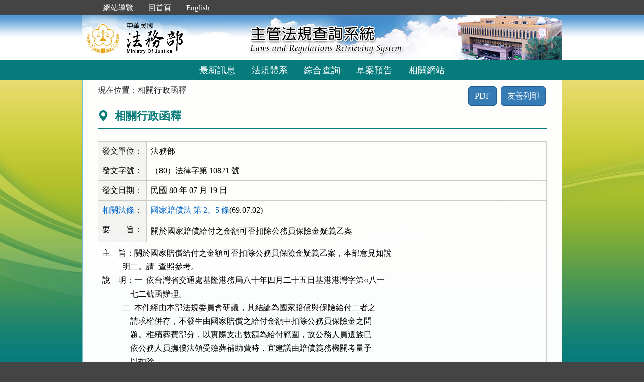

--- FILE ---
content_type: text/html; charset=utf-8
request_url: https://mojlaw.moj.gov.tw/LawContentExShow.aspx?type=e&id=FE082734
body_size: 15172
content:


<!DOCTYPE html>
<html lang="zh-Hant-TW">
<head><meta http-equiv="Content-Type" content="text/html; charset=utf-8" /><meta http-equiv="X-UA-Compatible" content="IE=edge" />
    <!-- 響應式網頁設定：若後端設定不開啟響應式網頁效果，則不顯示以下這一行 -->
    <meta name="viewport" content="width=590" /><title>
	法務部-相關行政函釋
</title>
    <!--[if lt IE 9]>
    <script src="/js/html5shiv.min.js"></script>
    <![endif]-->
    <link href="favicon.png" rel="icon" type="image/png" /><link href="css/bootstrap.min.css" rel="stylesheet" /><link href="css/font-awesome.min.css" rel="stylesheet" type="text/css" media="screen" /><link href="css/bootstrap-icons.min.css" rel="stylesheet" type="text/css" /><link href="css/layout.css" rel="stylesheet" type="text/css" media="screen" /><link href="css/table.css" rel="stylesheet" type="text/css" media="screen" /><link href="css/style_moj.css" rel="stylesheet" type="text/css" media="all" /><link href="css/printweb.css" rel="stylesheet" type="text/css" media="print" /><link href="css/tinybox.css" rel="stylesheet" type="text/css" media="all" />
    <script src="/js/jquery-3.7.1.min.js" type="text/javascript"></script>
    <script type="text/javascript">
        //避免XFS攻擊
        try {
            if (top.location.host != window.location.host)
                top.location = window.location;
        }
        catch (err) {
            top.location = window.location;
        }
    </script>

    <noscript><span style="color:#fff;">您的瀏覽器不支援JavaScript功能，若網頁功能無法正常使用時，請開啟瀏覽器JavaScript狀態</span></noscript>
    </head>
<body id="body">
    <form method="post" action="./LawContentExShow.aspx?type=e&amp;id=FE082734" id="form1">
<div class="aspNetHidden">
<input type="hidden" name="__VIEWSTATE" id="__VIEWSTATE" value="aaSw12GoXGjziXmm8SiwrSFibox+UGmEPuv/6S/FdLhm8Uy8o6W2aovO2IpYpAWvEpecyhB2G/mYyoNQ+tN6ZvxPuVspC9VlhYZ1MjI0VqvJcagfWM13hhEYF6kxKBNmZujY8W4f3ATYC2FFrKDcfAEL+gGJGbBcYCy7aT3Z7eNqqmAIcVNLe0vCASdOOEhn1bpMCaoCNFt4ErtTWGF9Cm3ovXVHzzfRu/[base64]/Cwaiwh5HG93u7gx7Sle9kS8Z7FRCYuZVhkGlr4UgmAu4tiki3wMddN2OCOW1jwfnPo9d8F7tcAQmAkYJZme93DaEpBooK67/c4ZryyzCvFmGv5EVx/cgRDbM1YvCcsj1PQu5/UHBFOwUn34qo1IahuPDePGwF3IEhQB0aEKOOhxiRdLMHu15eqGIGdOXYSUkcawF5gZZ3zOyR65hBxxaUOagAl8HsiCt6NyMw/iRivvdsCSfOJvlRbvscg3ygsWKiiFIkXsBHsFnL42iBrWtHeNIH7f7PalkaOmkwjOkmhtcnmzzfMKRyvMTgliB+vtNzjzN+jmcpOt2FjCqCloL9qS3dbq220HoOY5h2mlNNu0k2rbMGaaMjX9qTErbK0qHgqeIUOadhTV3MKXk52zZ/OkdzFvJlWQqzeTYAn+6ryNc3hxN1SsI86M7ISiXot3nLBMgvxF86kyGo+0XyB2EKJ/yJnq/D6XnV9f48VuAegS8hwVGbx3rfogYfAvoyVNQJdltXDfplMiSY4+Gjmv179x+G3z48WeQsYsFbiRdhxpXIQHa2oN6quCzJUThyQmWDU7NBKO1YPv0z75CD3mzfTp9j+heHjFU5bjgJ9/EuSDQV24XVreld4HDiTYwPui4avlNMlrrwg+ytdflXDttMGXJCTiFMa1MotvT9Dl0InA07GmFjugvWvYaYK+ANz+strHbTTXLnbWkDheaMhUhLnO2boSoFBNUHSX/tRe1BnQCqLOvsJ2D+HbPZlKgDDxBOF/Q9SyvYYJjA89/xcvItO4ZeWC4n4sAhqcB1xttwFnpOTetxaV/n/u3ddUr6UtCIhNBr2+bXDNAXIYurPsDbgMd0bdTxuwvAFa+NtEHjWxaNgXPrMxYptCUHsstflFB3gGFAuNAEQc2oFHH6oQ9omLdKhJN3VCJGhflOfTSZVAjivsp1w+LNpAxuaPYG8XcHSd8ArNKkAsxlPLDqLCE00CMStWRXimFsMY2AXEXtieSybKCsGC8awOTy7/XTL09Nw9R+cAhI7tf9ucyyC4eF6l993NAIyoEnNMmQZG7D7PRrR8qbx8A9GPzgi9nmohZG+/aNPJdcLF9RnWhIyqQSHBUHbimQgq9HccW0saCZ7BdwaV2QZyTXeERGQL+7+/M43uxRDHsWpRNBTvNUqsZwrAOtWII3yHIyYg1k4azmCiIMGYysU+IMnr9QP5GOIML6ndeICAoqJ5bGpDHb/pddEmasWX3JvuYU28RZhhTePyDfCvSZfCj/sb4w4QBKsI2ZOhWmvLJdVsbvuWi0iYVVHJ4OJzJW4pV7LGJY5Crjvo8xi0eqA1QsUU7tuhieQie7t61vyG7Yt4Ub+j0k6qKhCn3tTm98ked0bdSK2AgyE6ZXvMb4+e9ZQ0GatntFsH/2VxFk/gCBUTx+A+xKpKEe2ERx+Vy9jhjvogf9DfnRRyL9vUKxkrgtl40GDYint+MOfwPmYC/EC9s075raVWECd+EHHZqczt+WOpBjPV2shSHIEt9Wn5fDluKPSC+lpJNsra7c19DFAHbHKUvaxruvorsB84VtQTnobOO9cYrQr+TQ8ZPQWjgJPKjxugTgXVAbeQ1dUSCsRiiTXfIVT7KceF2sGiy0ihS1aq2TYCLJXKTiRslESMBn27G5PqJP5tkvg7JMKhAcen9QZ/zW6X859G65FcKqGA0=" />
</div>

<div class="aspNetHidden">

	<input type="hidden" name="__VIEWSTATEGENERATOR" id="__VIEWSTATEGENERATOR" value="70C77669" />
</div>
        <a href="#content" id="AM" class="sr-only sr-only-focusable A1">跳到主要內容區塊</a>
        <header>
			<div class="navbar navbar-expand-md navbar-dark navbar-default">
				<div class="nav-system">主管法規查詢系統</div>
				<div class="header-con">
					<!-- 上方選單 -->
					<div class="collapse navbar-collapse header-nav">
						<ul class="nav navbar-nav">
							<li><a href="#U" id="AU" name="U" title="功能區塊" accesskey="U">:::</a></li>
							<li><a href="/SiteMap.aspx">網站導覽</a></li>
							<li><a href="/index.aspx">回首頁</a></li>
							<li><a href="/ENG/index.aspx">English</a></li>
						</ul>
					</div>
					<div class="navbar-header">
						<!-- logo 圖片-->
						<h1 class="logo">
							<a href="/index.aspx" title="法務部主管法規查詢系統：回首頁">
								<img src="/images/logo.png" width="320" height="90" alt="法務部logo：回主管法規查詢系統首頁"></a>
						</h1>
						<!-- 系統名稱Banner -->
						<div class="sys-name">
							<img src="/images/logo_system.png" width="320" height="90" alt="主管法規查詢系統 Laws and Regulations Retrieving System">
						</div>
						<button type="button" class="navbar-toggler myNavbar" data-bs-toggle="collapse" data-bs-target="#myNavbar" aria-controls="myNavbar" aria-expanded="false" aria-label="功能選單">
							<span class="navbar-toggler-icon"></span>
						</button>
					</div>
                </div>
				<!-- myNavbar 主選單 -->
				<nav class="collapse navbar-collapse menu" id="myNavbar" role="navigation">
					<div class="menu-con">
						<ul>
							<li class="active"><a href="/index.aspx">最新訊息</a></li>
							<li><a href="/LawCategoryMain.aspx?type=M" id="hlLawCategory">法規體系</a></li>
							
							<li><a href="/LawQuery.aspx">綜合查詢</a></li>
							<li><a href="/DraftForum.aspx">草案預告</a></li>
							
							<li><a href="/WebList.aspx">相關網站</a></li>
							
							<!-- 小螢幕才會顯示 -->
							<li class="topmenu visible-xs"><a href="/SiteMap.aspx">網站導覽</a></li>
							<li class="topmenu visible-xs"><a href="/index.aspx">回首頁</a></li>
							<li class="topmenu visible-xs"><a href="/ENG/index.aspx">English</a></li>
						</ul>
						<div class="clearfix"></div>
					</div>
				</nav>
            </div>
        </header>

        
        <!-- 主要內容 -->
        <div class="container-fluid con-bg">
            <div class="content-con" id="content" role="main">
                <a href="#C" id="AC" name="C" title="內容區塊" accesskey="C">:::</a>
        
                
    <ol class="breadcrumb">
        現在位置：
        <li>相關行政函釋</li>
    </ol>
    <div class="btn-printer">
		<a class="btn btn-default" href="LawContentExShow.aspx?media=downloadPDF&id=FE082734&type=e" >PDF</a>
        <a class="btn btn-default" href="LawContentExShow.aspx?media=print&id=FE082734&type=e" title="另開新視窗" target="_blank" rel="noopener noreferrer">友善列印</a>
    </div>
    <div class="text-con">
        <div class="text-title">
            <h2><i class="bi bi-geo-alt-fill"></i>
                相關行政函釋</h2>
        </div>
        
        
        
                <!--<div class="table table-bordered tab-edit table-extent">-->
                <div class="div-extent">
                    <div class="col-row">
                        <div class="col-th">發文單位：</div>
                        <div class="col-td">
                            法務部</div>
                    </div>
                    <div class="col-row">
                        <div class="col-th">發文字號：</div>
                        <div class="col-td">
                            （80）法律字第 10821 號 </div>
                    </div>
                    <div class="col-row">
                        <div class="col-th">發文日期：</div>
                        <div class="col-td">
                            民國 80 年 07 月 19 日</div>
                    </div>
                    <div id="cp_content_Erela">
	
                        <div class="col-row">
                            <div class="col-th"><a href="LawRelaShow.aspx?id=FE082734&type=e&ecode=I00200&edate=19910719&eno=10821&ecase=（80）法律&relateLawName=（80）法律字第 10821 號&tbl=ferela">相關法條</a>：</div>
                            <div class="col-td">
                                <ul>
                                    <li><a href="LawRelaShow.aspx?id=FE082734&type=e&ecode=I00200&edate=19910719&eno=10821&ecase=（80）法律&relateLawName=（80）法律字第 10821 號&tbl=ferela&lsid=FL010108&ldate=19800702&nh=H">國家賠償法 第 2、5 條</a>(69.07.02)</li>
                                </ul>
                            </div>
                        </div>
                    
</div>
                    <div id="cp_content_EDATAtr" class="col-row">
                        <div class="col-th">要　　旨：</div>
                        <div class="col-td EDATA-td">
                            <pre title="內容">關於國家賠償給付之金額可否扣除公務員保險金疑義乙案</pre>
                        </div>
                    </div>
                    <div id="cp_content_EFULLtr" class="col-row">
                        <div class="col-td col-pre">
                            <pre title="內容">主    旨：關於國家賠償給付之金額可否扣除公務員保險金疑義乙案，本部意見如說
          明二。請  查照參考。
說    明：一  依台灣省交通處基隆港務局八十年四月二十五日基港港灣字第○八一
              七二號函辦理。
          二  本件經由本部法規委員會研議，其結論為國家賠償與保險給付二者之
              請求權併存，不發生由國家賠償之給付金額中扣除公務員保險金之問
              題。稚殯葬費部分，以實際支出數額為給付範圍，故公務人員遺族已
              依公務人員撫僕法領受殮葬補助費時，宜建議由賠償義務機關考量予
              以扣除。</pre>
                        </div>
                    </div>
                    
                    <div class="col-row">
                        <div class="col-th">資料來源：</div>
                        <div class="col-td">
                            國家賠償法令解釋彙編（82年12月版）第 26 頁
國家賠償法令解釋摘錄（82年3月版）第 8 頁
臺灣省政府公報 84 年冬字第 46 期 41 頁

</div>
                    </div>
                    
                </div>
            
    </div>

            </div>
            <div class="clearfix"></div>
        </div>
        <!-- container-fluid 主要內容結束 -->

        <footer>
            <div class="footer-con">
                <a href="#Z" id="AF" name="Z" title="網站資訊區塊" accesskey="Z">:::</a>
                <div class="clearfix"></div>
                <div class="copyrights">
					<a href="Copyright.aspx">政府網站資料開放宣告</a> │ 
					<a href="Privacy.aspx">隱私權保護宣告</a> │ 
					<a href="https://www.moj.gov.tw/2204/2645/2700/" target="_blank" rel="noreferrer noopener" title="另開新視窗">資訊安全政策</a>		
				</div>
                <ul class="address">
                    <li>法務部本部：100204 台北市重慶南路一段130號　電話總機：(02)2191-0189</li>
                    <li>本網站提供法規之最新動態及資料檢索，不提供法律諮詢服務。</li>
                    <li>本網站法規資料若與機關公布文字有所不同，仍以公布之書面資料為準。</li>
                    <li>資料庫內容雙週五定期更新，法規整編資料截止日：2026/01/09</li>
                </ul>
				<ul class="logo-box">
                    
                    <li><a href="https://accessibility.moda.gov.tw/Applications/Detail?category=20250620093458" title="無障礙網站（另開新視窗）" target="_blank" rel="noopener noreferrer">
                        <img src="/images/accessabilityAA.png" border="0" width="88" height="31" alt="通過AA無障礙網頁檢測">
                    </a></li>
                    
                </ul>
                <div class="visitors" style="color: #444; display:none;">
                    瀏覽人數：164226290（自民國106年6月1日起）
                </div>
            </div>
			<p id="gotop"><a href="#content">回上方</a></p>
        </footer>
    </form>
</body>
</html>
<script src="/js/bootstrap.min.js" type="text/javascript"></script>
<script src="/js/app.js" type="text/javascript"></script>
<script src="/js/tinybox.js" type="text/javascript"></script>
<script type="text/javascript">
    $(function () {
        ChangeFunUrl();
        //question();
        $(window).resize(function () {
            ChangeFunUrl();
            //question();
        });
    });
    
    function ChangeFunUrl() {
        //依據頁面寬度切換功能
        if ($(window).width() < 767) {
            $("#hlLawCategory").attr("href", "LawCategoryMain.aspx?type=M");
            $("#hlCommonUsed").attr("href", "CommonUsedMain.aspx?type=M");
        }
        else {
            $("#hlLawCategory").attr("href", "LawCategoryMain.aspx");
            $("#hlCommonUsed").attr("href", "CommonUsedMain.aspx");
        }
    }
</script>
<script type="text/javascript">
    window.onresize = function (event) { SetWidthHeight(); }
    window.onload = function (event) {
        SetWidthHeight();
    }

    //取螢幕寬度
    function SetWidthHeight() {
        var width = (window.innerWidth > 0) ? window.innerWidth : screen.width;
        var height = (window.innerHeight > 0) ? window.innerHeight : screen.height;
        //var page =  getPageName();
        //if (page == "law.aspx" ||
        //        page == "fintcontent.aspx")
        //    return;

        $.ajax({
            type: 'POST',
            url: "WindowSize.ashx",
            data: { 'Width': width, 'Height': height },
            contentType: "application/json; charset=utf-8",
            dataType: "json"
        }).done(function (data) {
            if (data.isFirst) {
                //window.location.reload();
            };
        }).fail(function (xhr) {
            //alert("Problem to retrieve browser size.");
        });
    }
    //取得目前網頁名稱
    function getPageName() {
        var path = window.location.pathname;
        return path.split("/").pop().toLowerCase();
    }
</script>


